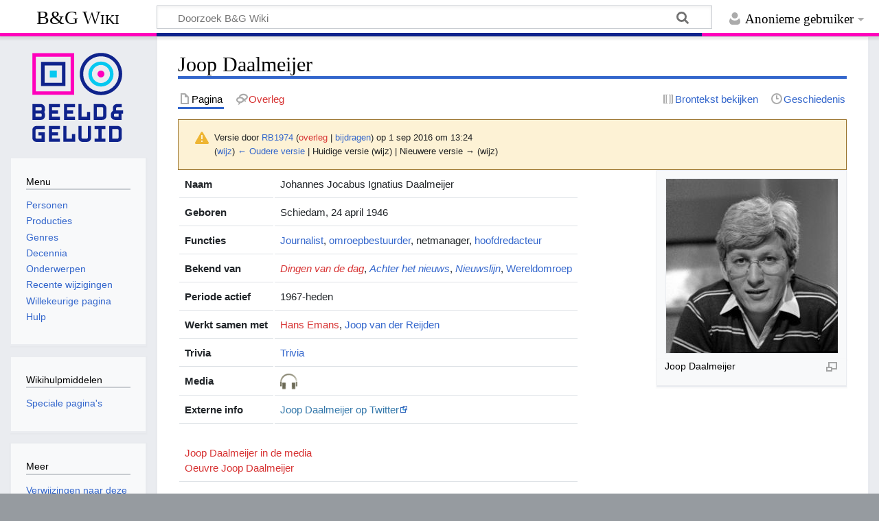

--- FILE ---
content_type: text/html; charset=UTF-8
request_url: https://wiki.beeldengeluid.nl/index.php?title=Joop_Daalmeijer&oldid=167004
body_size: 26163
content:
<!DOCTYPE html>
<html class="client-nojs" lang="nl" dir="ltr">
<head>
<meta charset="UTF-8">
<title>Joop Daalmeijer - B&amp;G Wiki</title>
<script>document.documentElement.className="client-js";RLCONF={"wgBreakFrames":false,"wgSeparatorTransformTable":[",\t.",".\t,"],"wgDigitTransformTable":["",""],"wgDefaultDateFormat":"dmy","wgMonthNames":["","januari","februari","maart","april","mei","juni","juli","augustus","september","oktober","november","december"],"wgRequestId":"aWwznjLgJ4FpcM1wLo9qYwAACA4","wgCanonicalNamespace":"","wgCanonicalSpecialPageName":false,"wgNamespaceNumber":0,"wgPageName":"Joop_Daalmeijer","wgTitle":"Joop Daalmeijer","wgCurRevisionId":167004,"wgRevisionId":167004,"wgArticleId":692,"wgIsArticle":true,"wgIsRedirect":false,"wgAction":"view","wgUserName":null,"wgUserGroups":["*"],"wgCategories":["Personen","Journalist","Omroepbestuurder","Hoofdredacteur"],"wgPageViewLanguage":"nl","wgPageContentLanguage":"nl","wgPageContentModel":"wikitext","wgRelevantPageName":"Joop_Daalmeijer","wgRelevantArticleId":692,"wgIsProbablyEditable":false,"wgRelevantPageIsProbablyEditable":false,"wgRestrictionEdit":[],"wgRestrictionMove":[]};
RLSTATE={"site.styles":"ready","user.styles":"ready","user":"ready","user.options":"loading","mediawiki.codex.messagebox.styles":"ready","mediawiki.action.styles":"ready","mediawiki.interface.helpers.styles":"ready","skins.timeless":"ready"};RLPAGEMODULES=["mediawiki.page.media","site","mediawiki.page.ready","mediawiki.toc","skins.timeless.js"];</script>
<script>(RLQ=window.RLQ||[]).push(function(){mw.loader.impl(function(){return["user.options@12s5i",function($,jQuery,require,module){mw.user.tokens.set({"patrolToken":"+\\","watchToken":"+\\","csrfToken":"+\\"});
}];});});</script>
<link rel="stylesheet" href="/load.php?lang=nl&amp;modules=mediawiki.action.styles%7Cmediawiki.codex.messagebox.styles%7Cmediawiki.interface.helpers.styles%7Cskins.timeless&amp;only=styles&amp;skin=timeless">
<script async="" src="/load.php?lang=nl&amp;modules=startup&amp;only=scripts&amp;raw=1&amp;skin=timeless"></script>
<!--[if IE]><link rel="stylesheet" href="/skins/Timeless/resources/IE9fixes.css?ffe73" media="screen"><![endif]-->
<meta name="ResourceLoaderDynamicStyles" content="">
<link rel="stylesheet" href="/load.php?lang=nl&amp;modules=site.styles&amp;only=styles&amp;skin=timeless">
<meta name="generator" content="MediaWiki 1.43.6">
<meta name="robots" content="noindex,nofollow,max-image-preview:standard">
<meta name="format-detection" content="telephone=no">
<meta name="viewport" content="width=device-width, initial-scale=1.0, user-scalable=yes, minimum-scale=0.25, maximum-scale=5.0">
<link rel="search" type="application/opensearchdescription+xml" href="/rest.php/v1/search" title="B&amp;G Wiki (nl)">
<link rel="EditURI" type="application/rsd+xml" href="https://wiki.beeldengeluid.nl/api.php?action=rsd">
<link rel="license" href="https://creativecommons.org/licenses/by-sa/4.0/">
<link rel="alternate" type="application/atom+xml" title="B&amp;G Wiki Atom-feed" href="/index.php?title=Speciaal:RecenteWijzigingen&amp;feed=atom">
<!-- Google Tag Manager -->
<script>(function(w,d,s,l,i){w[l]=w[l]||[];w[l].push({'gtm.start':
new Date().getTime(),event:'gtm.js'});var f=d.getElementsByTagName(s)[0],
j=d.createElement(s),dl=l!='dataLayer'?'&l='+l:'';j.async=true;j.src=
'https://www.googletagmanager.com/gtm.js?id='+i+dl;f.parentNode.insertBefore(j,f);
})(window,document,'script','dataLayer','GTM-W6TDWBM');</script>
<!-- End Google Tag Manager -->
</head>
<body class="mediawiki ltr sitedir-ltr mw-hide-empty-elt ns-0 ns-subject page-Joop_Daalmeijer rootpage-Joop_Daalmeijer skin-timeless action-view skin--responsive"><div id="mw-wrapper"><div id="mw-header-container" class="ts-container"><div id="mw-header" class="ts-inner"><div id="user-tools"><div id="personal"><h2><span>Anonieme gebruiker</span></h2><div id="personal-inner" class="dropdown"><div role="navigation" class="mw-portlet" id="p-personal" title="Gebruikersmenu" aria-labelledby="p-personal-label"><h3 id="p-personal-label" lang="nl" dir="ltr">Niet aangemeld</h3><div class="mw-portlet-body"><ul lang="nl" dir="ltr"><li id="pt-login" class="mw-list-item"><a href="/index.php?title=Speciaal:Aanmelden&amp;returnto=Joop+Daalmeijer&amp;returntoquery=oldid%3D167004" title="U wordt van harte uitgenodigd om aan te melden, maar dit is niet verplicht [o]" accesskey="o"><span>Aanmelden</span></a></li></ul></div></div></div></div></div><div id="p-logo-text" class="mw-portlet" role="banner"><a id="p-banner" class="mw-wiki-title" href="/index.php/Hoofdpagina">B&amp;G Wiki</a></div><div class="mw-portlet" id="p-search"><h3 lang="nl" dir="ltr"><label for="searchInput">Zoeken</label></h3><form action="/index.php" id="searchform"><div id="simpleSearch"><div id="searchInput-container"><input type="search" name="search" placeholder="Doorzoek B&amp;G Wiki" aria-label="Doorzoek B&amp;G Wiki" autocapitalize="sentences" title="Doorzoek B&amp;G Wiki [f]" accesskey="f" id="searchInput"></div><input type="hidden" value="Speciaal:Zoeken" name="title"><input class="searchButton mw-fallbackSearchButton" type="submit" name="fulltext" title="Alle pagina&#039;s op deze tekst doorzoeken" id="mw-searchButton" value="Zoeken"><input class="searchButton" type="submit" name="go" title="Naar een pagina met deze naam gaan als deze bestaat" id="searchButton" value="OK"></div></form></div></div><div class="visualClear"></div></div><div id="mw-header-hack" class="color-bar"><div class="color-middle-container"><div class="color-middle"></div></div><div class="color-left"></div><div class="color-right"></div></div><div id="mw-header-nav-hack"><div class="color-bar"><div class="color-middle-container"><div class="color-middle"></div></div><div class="color-left"></div><div class="color-right"></div></div></div><div id="menus-cover"></div><div id="mw-content-container" class="ts-container"><div id="mw-content-block" class="ts-inner"><div id="mw-content-wrapper"><div id="mw-content"><div id="content" class="mw-body" role="main"><div class="mw-indicators">
</div>
<h1 id="firstHeading" class="firstHeading mw-first-heading"><span class="mw-page-title-main">Joop Daalmeijer</span></h1><div id="bodyContentOuter"><div id="siteSub">Uit B&amp;G Wiki</div><div id="mw-page-header-links"><div role="navigation" class="mw-portlet tools-inline" id="p-namespaces" aria-labelledby="p-namespaces-label"><h3 id="p-namespaces-label" lang="nl" dir="ltr">Naamruimten</h3><div class="mw-portlet-body"><ul lang="nl" dir="ltr"><li id="ca-nstab-main" class="selected mw-list-item"><a href="/index.php/Joop_Daalmeijer" title="Inhoudspagina bekijken [c]" accesskey="c"><span>Pagina</span></a></li><li id="ca-talk" class="new mw-list-item"><a href="/index.php?title=Overleg:Joop_Daalmeijer&amp;action=edit&amp;redlink=1" rel="discussion" class="new" title="Overleg over deze pagina (de pagina bestaat niet) [t]" accesskey="t"><span>Overleg</span></a></li></ul></div></div><div role="navigation" class="mw-portlet tools-inline" id="p-more" aria-labelledby="p-more-label"><h3 id="p-more-label" lang="nl" dir="ltr">Meer</h3><div class="mw-portlet-body"><ul lang="nl" dir="ltr"><li id="ca-more" class="dropdown-toggle mw-list-item"><span>Meer</span></li></ul></div></div><div role="navigation" class="mw-portlet tools-inline" id="p-views" aria-labelledby="p-views-label"><h3 id="p-views-label" lang="nl" dir="ltr">Pagina-handelingen</h3><div class="mw-portlet-body"><ul lang="nl" dir="ltr"><li id="ca-view" class="selected mw-list-item"><a href="/index.php/Joop_Daalmeijer"><span>Lezen</span></a></li><li id="ca-viewsource" class="mw-list-item"><a href="/index.php?title=Joop_Daalmeijer&amp;action=edit" title="Deze pagina is beveiligd.&#10;U kunt wel de broncode bekijken. [e]" accesskey="e"><span>Brontekst bekijken</span></a></li><li id="ca-history" class="mw-list-item"><a href="/index.php?title=Joop_Daalmeijer&amp;action=history" title="Eerdere versies van deze pagina [h]" accesskey="h"><span>Geschiedenis</span></a></li></ul></div></div></div><div class="visualClear"></div><div id="bodyContent"><div id="contentSub"><div id="mw-content-subtitle"><div class="cdx-message cdx-message--block cdx-message--warning mw-revision"><span class="cdx-message__icon"></span><div class="cdx-message__content"><div id="mw-revision-info">Versie door <a href="/index.php/Gebruiker:RB1974" class="mw-userlink" title="Gebruiker:RB1974" data-mw-revid="167004"><bdi>RB1974</bdi></a> <span class="mw-usertoollinks">(<a href="/index.php?title=Overleg_gebruiker:RB1974&amp;action=edit&amp;redlink=1" class="new mw-usertoollinks-talk" title="Overleg gebruiker:RB1974 (de pagina bestaat niet)">overleg</a> | <a href="/index.php/Speciaal:Bijdragen/RB1974" class="mw-usertoollinks-contribs" title="Speciaal:Bijdragen/RB1974">bijdragen</a>)</span> op 1 sep 2016 om 13:24</div><div id="mw-revision-nav">(<a href="/index.php?title=Joop_Daalmeijer&amp;diff=prev&amp;oldid=167004" title="Joop Daalmeijer">wijz</a>) <a href="/index.php?title=Joop_Daalmeijer&amp;direction=prev&amp;oldid=167004" title="Joop Daalmeijer">← Oudere versie</a> | Huidige versie (wijz) | Nieuwere versie → (wijz)</div></div></div></div></div><div id="mw-content-text" class="mw-body-content"><div class="mw-content-ltr mw-parser-output" lang="nl" dir="ltr"><div style="display: flex; justify-content: space-between;">
	<div style="order:2">
		<figure class="mw-halign-center" typeof="mw:File/Thumb"><a href="/index.php/Bestand:JoopDaalmeijer.jpg" class="mw-file-description"><img src="/images/thumb/3/3f/JoopDaalmeijer.jpg/250px-JoopDaalmeijer.jpg" decoding="async" width="250" height="254" class="mw-file-element" srcset="/images/thumb/3/3f/JoopDaalmeijer.jpg/375px-JoopDaalmeijer.jpg 1.5x, /images/thumb/3/3f/JoopDaalmeijer.jpg/500px-JoopDaalmeijer.jpg 2x" /></a><figcaption>Joop Daalmeijer</figcaption></figure><br />
	</div>
	<div style="order:1; margin-right:10px">
		<table class="table">
			<tbody><tr><td style="font-weight:bold;">Naam</td><td>Johannes Jocabus Ignatius Daalmeijer</td></tr><tr><td style="font-weight:bold;">Geboren</td><td>Schiedam, 24 april 1946</td></tr><tr><td style="font-weight:bold;">Functies</td><td><a href="/index.php/Categorie:Journalist" title="Categorie:Journalist">Journalist</a>, <a href="/index.php/Categorie:Omroepbestuurder" title="Categorie:Omroepbestuurder"> omroepbestuurder</a>, netmanager, <a href="/index.php/Categorie:Hoofdredacteur" title="Categorie:Hoofdredacteur"> hoofdredacteur</a></td></tr><tr><td style="font-weight:bold;">Bekend van</td><td><i><a href="/index.php?title=Dingen_van_de_dag&amp;action=edit&amp;redlink=1" class="new" title="Dingen van de dag (de pagina bestaat niet)">Dingen van de dag</a></i>, <i><a href="/index.php/Achter_het_nieuws" title="Achter het nieuws">Achter het nieuws</a></i>, <i><a href="/index.php/Nieuwslijn" title="Nieuwslijn">Nieuwslijn</a></i>, <a href="/index.php/Wereldomroep" title="Wereldomroep">Wereldomroep</a></td></tr><tr><td style="font-weight:bold;">Periode actief</td><td>1967-heden</td></tr><tr><td style="font-weight:bold;">Werkt samen met</td><td><a href="/index.php?title=Hans_Emans&amp;action=edit&amp;redlink=1" class="new" title="Hans Emans (de pagina bestaat niet)">Hans Emans</a>, <a href="/index.php/Joop_van_der_Reijden" title="Joop van der Reijden">Joop van der Reijden</a></td></tr> <tr><td style="font-weight:bold;">Trivia</td><td><a href="/index.php/Trivia:_Joop_Daalmeijer" title="Trivia: Joop Daalmeijer">Trivia</a></td></tr>  <tr><td style="font-weight:bold;">Media</td><td><figure class="mw-default-size noresize" typeof="mw:File"><span><img src="/images/7/72/Audio.png" decoding="async" width="25" height="23" class="mw-file-element" usemap="#ImageMap_6465f9b087f92c30" /></span><map name="ImageMap_6465f9b087f92c30"><area target="_blank" rel="nofollow noreferrer noopener" href="http://www.beeldengeluidwiki.nl/index.php/Audio:_Joop_Daalmeijer" class="plainlinks" shape="rect" coords="0,4,26,25" alt="Audio fragmenten" title="Audio fragmenten" /></map><figcaption></figcaption></figure></td></tr>  <tr><td style="font-weight:bold;">Externe info</td><td><a target="_blank" rel="nofollow noreferrer noopener" class="external text" href="https://twitter.com/#!/JoopDaalmeijer">Joop Daalmeijer op Twitter</a></td></tr> <tr><td colspan="2"><br /><a href="/index.php?title=Joop_Daalmeijer_in_de_media&amp;action=edit&amp;redlink=1" class="new" title="Joop Daalmeijer in de media (de pagina bestaat niet)">Joop Daalmeijer in de media</a><br /><a href="/index.php?title=Oeuvre_Joop_Daalmeijer&amp;action=edit&amp;redlink=1" class="new" title="Oeuvre Joop Daalmeijer (de pagina bestaat niet)">Oeuvre Joop Daalmeijer</a></td></tr>
		</tbody></table>
	</div>
</div>
<p>"Een man die eerlijk is, zich aan afspraken houdt, een hekel heeft aan bureaucratie, mensen altijd boven organisaties plaats en zich aan mensen hecht."
</p>
<div id="toc" class="toc" role="navigation" aria-labelledby="mw-toc-heading"><input type="checkbox" role="button" id="toctogglecheckbox" class="toctogglecheckbox" style="display:none" /><div class="toctitle" lang="nl" dir="ltr"><h2 id="mw-toc-heading">Inhoud</h2><span class="toctogglespan"><label class="toctogglelabel" for="toctogglecheckbox"></label></span></div>
<ul>
<li class="toclevel-1 tocsection-1"><a href="#Van_VARA_naar_Veronica_en_Canal+"><span class="tocnumber">1</span> <span class="toctext">Van VARA naar Veronica en Canal+</span></a></li>
<li class="toclevel-1 tocsection-2"><a href="#Netcoördinator"><span class="tocnumber">2</span> <span class="toctext">Netcoördinator</span></a></li>
<li class="toclevel-1 tocsection-3"><a href="#Directeur_NPS_en_NTR"><span class="tocnumber">3</span> <span class="toctext">Directeur NPS en NTR</span></a></li>
<li class="toclevel-1 tocsection-4"><a href="#Prijzen_en_onderscheidingen"><span class="tocnumber">4</span> <span class="toctext">Prijzen en onderscheidingen</span></a></li>
</ul>
</div>

<h3><span id="Van_VARA_naar_Veronica_en_Canal.2B"></span><span class="mw-headline" id="Van_VARA_naar_Veronica_en_Canal+">Van VARA naar Veronica en Canal+</span></h3>
<p>Joop Daalmeijer is van huis uit katholiek en heeft vooral aansluiting bij het progressieve deel van de kerk en de samenleving. Hij is solidair met minderheden en voelde zich betrokken bij bevrijdingstheologie en emancipatie in vooral Latijns Amerika. Het verbaast vriend en vijand, dat hij na de <a href="/index.php/VARA" title="VARA">VARA</a> bij <a href="/index.php/Veronica" title="Veronica">Veronica</a> en vervolgens Canal+ gaat werken. Voor Daalmeijer zijn dit geen beredeneerde carrièrestappen. 
</p><p>Hij verlaat de VARA op het toppunt van de interne machtsstrijd omdat hij gevraagd wordt weer gewoon verslaggever te worden bij Veronica. Voor Canal+ wordt hij benaderd door een oud-collega, die ook vanuit de Publieke Omroep naar de betaaltelevisie is overgestapt. Naaste collega’s spreken over een man die eerlijk is, zich aan afspraken houdt, een hekel heeft aan bureaucratie, mensen altijd boven organisaties plaats en zich aan mensen hecht. Hij is dan ook veelal het middelpunt van een reünie met oud-collega’s. Joop zegt zelf niet te houden van gesjoemel en gedoe. Hij is een typische peoplesmanager en hecht veel waarde aan solidariteit. 
</p>
<h3><span id="Netco.C3.B6rdinator"></span><span class="mw-headline" id="Netcoördinator">Netcoördinator</span></h3>
<p>Daalmeijer geeft wel toe dat hij het soms moeilijk heeft als netcoördinator. In een dergelijke functie zit je tussen twee molenstenen: de Raad van Bestuur van de Publieke Omroep aan de ene kant en de omroepen aan de andere. Hij staat – volgens eigen zeggen - zonder voorwaarde aan de kant van de RvB, omdat zij zich inzetten voor de Publieke Omroep als geheel en omroepen altijd opkomen voor hun eigen belang. Die houding brengt volgens Daalmeijer het voortbestaan van de Publieke Omroep in gevaar.
</p>
<h3><span class="mw-headline" id="Directeur_NPS_en_NTR">Directeur NPS en NTR</span></h3>
<p>Sinds januari 2008 is Daalmeijer algemeen directeur van de <a href="/index.php/NPS" title="NPS">NPS</a> en later de NTR. Hij ontvangt in 2011 een Belgische koninklijke onderscheiding. Hij wordt geridderd tot officier in de Leopoldsorde, de oudste en hoogste orde van de drie nationale orden van België. De onderscheiding is hem toegekend voor zijn bijdrage aan de verbetering van de samenwerking tussen Nederland en België op het gebied cultuur en media. 
</p><p>Zo was Daalmeijer verantwoordelijk voor uitwisselingsprogramma's op het gebied van actualiteiten en nam het initiatief tot diverse dramaproducties van Nederlands/Vlaamse bodem, zoals Windkracht en Flikken. Daarnaast vervult Daalmeijer diverse bestuursfuncties bij Belgische culturele instellingen.
</p>
<h3><span class="mw-headline" id="Prijzen_en_onderscheidingen">Prijzen en onderscheidingen</span></h3>
<p>Officier in de Orde van Oranje-Nassau (2011)<br />   
</p>
<!-- 
NewPP limit report
Cached time: 20260118011302
Cache expiry: 86400
Reduced expiry: false
Complications: [show‐toc]
CPU time usage: 0.016 seconds
Real time usage: 0.018 seconds
Preprocessor visited node count: 116/1000000
Post‐expand include size: 2061/2097152 bytes
Template argument size: 892/2097152 bytes
Highest expansion depth: 5/100
Expensive parser function count: 0/100
Unstrip recursion depth: 0/20
Unstrip post‐expand size: 513/5000000 bytes
-->
<!--
Transclusion expansion time report (%,ms,calls,template)
100.00%    6.003      1 Sjabloon:Infobox_Persoon
100.00%    6.003      1 -total
-->

<!-- Saved in parser cache with key bgwiki:pcache:idhash:692-0!canonical and timestamp 20260118011302 and revision id 167004. Rendering was triggered because: page-view
 -->
</div></div><div class="printfooter">
Overgenomen van "<a dir="ltr" href="https://wiki.beeldengeluid.nl/index.php?title=Joop_Daalmeijer&amp;oldid=167004">https://wiki.beeldengeluid.nl/index.php?title=Joop_Daalmeijer&amp;oldid=167004</a>"</div>
<div class="visualClear"></div></div></div></div></div><div id="content-bottom-stuff"><div id="catlinks" class="catlinks" data-mw="interface"><div id="mw-normal-catlinks" class="mw-normal-catlinks"><a href="/index.php/Speciaal:Categorie%C3%ABn" title="Speciaal:Categorieën">Categorieën</a>: <ul><li><a href="/index.php/Categorie:Personen" title="Categorie:Personen">Personen</a></li><li><a href="/index.php/Categorie:Journalist" title="Categorie:Journalist">Journalist</a></li><li><a href="/index.php/Categorie:Omroepbestuurder" title="Categorie:Omroepbestuurder">Omroepbestuurder</a></li><li><a href="/index.php/Categorie:Hoofdredacteur" title="Categorie:Hoofdredacteur">Hoofdredacteur</a></li></ul></div></div></div></div><div id="mw-site-navigation"><div id="p-logo" class="mw-portlet" role="banner"><a class="mw-wiki-logo timeless-logo" href="/index.php/Hoofdpagina" title="Naar de hoofdpagina gaan"><img src="/resources/assets/logo.svg"></a></div><div id="site-navigation" class="sidebar-chunk"><h2><span>Navigatie</span></h2><div class="sidebar-inner"><div role="navigation" class="mw-portlet" id="p-Menu" aria-labelledby="p-Menu-label"><h3 id="p-Menu-label" lang="nl" dir="ltr">Menu</h3><div class="mw-portlet-body"><ul lang="nl" dir="ltr"><li id="n-Personen" class="mw-list-item"><a href="/index.php/Categorie:Personen"><span>Personen</span></a></li><li id="n-Producties" class="mw-list-item"><a href="/index.php/Categorie:Producties"><span>Producties</span></a></li><li id="n-Genres" class="mw-list-item"><a href="/index.php/Categorie:Genres"><span>Genres</span></a></li><li id="n-Decennia" class="mw-list-item"><a href="/index.php/Decennia"><span>Decennia</span></a></li><li id="n-Onderwerpen" class="mw-list-item"><a href="/index.php/Categorie:Onderwerpen"><span>Onderwerpen</span></a></li><li id="n-recentchanges" class="mw-list-item"><a href="/index.php/Speciaal:RecenteWijzigingen" title="Een lijst met recente wijzigingen in deze wiki. [r]" accesskey="r"><span>Recente wijzigingen</span></a></li><li id="n-randompage" class="mw-list-item"><a href="/index.php/Speciaal:Willekeurig" title="Een willekeurige pagina bekijken [x]" accesskey="x"><span>Willekeurige pagina</span></a></li><li id="n-help" class="mw-list-item"><a href="/index.php/Help:Inhoud" title="Hulpinformatie over deze wiki"><span>Hulp</span></a></li></ul></div></div></div></div><div id="site-tools" class="sidebar-chunk"><h2><span>Wikihulpmiddelen</span></h2><div class="sidebar-inner"><div role="navigation" class="mw-portlet" id="p-tb" aria-labelledby="p-tb-label"><h3 id="p-tb-label" lang="nl" dir="ltr">Wikihulpmiddelen</h3><div class="mw-portlet-body"><ul lang="nl" dir="ltr"><li id="t-specialpages" class="mw-list-item"><a href="/index.php/Speciaal:SpecialePaginas" title="Lijst met alle speciale pagina&#039;s [q]" accesskey="q"><span>Speciale pagina&#039;s</span></a></li></ul></div></div></div></div></div><div id="mw-related-navigation"><div id="page-tools" class="sidebar-chunk"><h2><span>Paginahulpmiddelen</span></h2><div class="sidebar-inner"><div role="navigation" class="mw-portlet emptyPortlet" id="p-cactions" title="Meer opties" aria-labelledby="p-cactions-label"><h3 id="p-cactions-label" lang="nl" dir="ltr">Paginahulpmiddelen</h3><div class="mw-portlet-body"><ul lang="nl" dir="ltr"></ul></div></div><div role="navigation" class="mw-portlet emptyPortlet" id="p-userpagetools" aria-labelledby="p-userpagetools-label"><h3 id="p-userpagetools-label" lang="nl" dir="ltr">Gebruikerspaginahulpmiddelen</h3><div class="mw-portlet-body"><ul lang="nl" dir="ltr"></ul></div></div><div role="navigation" class="mw-portlet" id="p-pagemisc" aria-labelledby="p-pagemisc-label"><h3 id="p-pagemisc-label" lang="nl" dir="ltr">Meer</h3><div class="mw-portlet-body"><ul lang="nl" dir="ltr"><li id="t-whatlinkshere" class="mw-list-item"><a href="/index.php/Speciaal:VerwijzingenNaarHier/Joop_Daalmeijer" title="Lijst met alle pagina&#039;s die naar deze pagina verwijzen [j]" accesskey="j"><span>Verwijzingen naar deze pagina</span></a></li><li id="t-recentchangeslinked" class="mw-list-item"><a href="/index.php/Speciaal:RecenteWijzigingenGelinkt/Joop_Daalmeijer" rel="nofollow" title="Recente wijzigingen in pagina&#039;s waar deze pagina naar verwijst [k]" accesskey="k"><span>Gerelateerde wijzigingen</span></a></li><li id="t-print" class="mw-list-item"><a href="javascript:print();" rel="alternate" title="Printvriendelijke versie van deze pagina [p]" accesskey="p"><span>Afdrukversie</span></a></li><li id="t-permalink" class="mw-list-item"><a href="/index.php?title=Joop_Daalmeijer&amp;oldid=167004" title="Permanente koppeling naar deze versie van deze pagina"><span>Permanente koppeling</span></a></li><li id="t-info" class="mw-list-item"><a href="/index.php?title=Joop_Daalmeijer&amp;action=info" title="Meer informatie over deze pagina"><span>Paginagegevens</span></a></li><li id="t-pagelog" class="mw-list-item"><a href="/index.php?title=Speciaal:Logboeken&amp;page=Joop+Daalmeijer"><span>Paginalogboek</span></a></li></ul></div></div></div></div><div id="catlinks-sidebar" class="sidebar-chunk"><h2><span>Categorieën</span></h2><div class="sidebar-inner"><div id="sidebar-normal-catlinks" class="mw-normal-catlinks"><div role="navigation" class="mw-portlet" id="p-normal-catlinks" aria-labelledby="p-normal-catlinks-label"><h3 id="p-normal-catlinks-label" lang="nl" dir="ltr">Categorieën</h3><div class="mw-portlet-body"><ul><li><a href="/index.php/Categorie:Personen" title="Categorie:Personen">Personen</a></li><li><a href="/index.php/Categorie:Journalist" title="Categorie:Journalist">Journalist</a></li><li><a href="/index.php/Categorie:Omroepbestuurder" title="Categorie:Omroepbestuurder">Omroepbestuurder</a></li><li><a href="/index.php/Categorie:Hoofdredacteur" title="Categorie:Hoofdredacteur">Hoofdredacteur</a></li></ul></div></div></div></div></div></div><div class="visualClear"></div></div></div><div id="mw-footer-container" class="mw-footer-container ts-container"><div id="mw-footer" class="mw-footer ts-inner" role="contentinfo" lang="nl" dir="ltr"><ul id="footer-icons"><li id="footer-copyrightico" class="footer-icons"><a href="https://creativecommons.org/licenses/by-sa/4.0/" class="cdx-button cdx-button--fake-button cdx-button--size-large cdx-button--fake-button--enabled" target="_blank"><img src="/resources/assets/licenses/cc-by-sa.png" alt="Creative Commons Attribution-ShareAlike" width="88" height="31" loading="lazy"></a></li><li id="footer-poweredbyico" class="footer-icons"><a href="https://www.mediawiki.org/" class="cdx-button cdx-button--fake-button cdx-button--size-large cdx-button--fake-button--enabled" target="_blank"><img src="/resources/assets/poweredby_mediawiki.svg" alt="Powered by MediaWiki" width="88" height="31" loading="lazy"></a></li></ul><div id="footer-list"><ul id="footer-info"><li id="footer-info-lastmod"> Deze pagina is voor het laatst bewerkt op 1 sep 2016 om 13:24.</li><li id="footer-info-copyright">De inhoud is beschikbaar onder de <a class="external" rel="nofollow" href="https://creativecommons.org/licenses/by-sa/4.0/">Creative Commons Attribution-ShareAlike</a> tenzij anders aangegeven.</li></ul><ul id="footer-places"><li id="footer-places-privacy"><a href="/index.php/Beeld_en_Geluid_Wiki:Privacybeleid">Privacybeleid</a></li><li id="footer-places-about"><a href="/index.php/Beeld_en_Geluid_Wiki:Over">Over B&amp;G Wiki</a></li><li id="footer-places-disclaimers"><a href="/index.php/Beeld_en_Geluid_Wiki:Algemeen_voorbehoud">Voorbehoud</a></li></ul></div><div class="visualClear"></div></div></div></div><script>(RLQ=window.RLQ||[]).push(function(){mw.config.set({"wgBackendResponseTime":170,"wgPageParseReport":{"limitreport":{"cputime":"0.016","walltime":"0.018","ppvisitednodes":{"value":116,"limit":1000000},"postexpandincludesize":{"value":2061,"limit":2097152},"templateargumentsize":{"value":892,"limit":2097152},"expansiondepth":{"value":5,"limit":100},"expensivefunctioncount":{"value":0,"limit":100},"unstrip-depth":{"value":0,"limit":20},"unstrip-size":{"value":513,"limit":5000000},"timingprofile":["100.00%    6.003      1 Sjabloon:Infobox_Persoon","100.00%    6.003      1 -total"]},"cachereport":{"timestamp":"20260118011302","ttl":86400,"transientcontent":false}}});});</script>
</body>
</html>